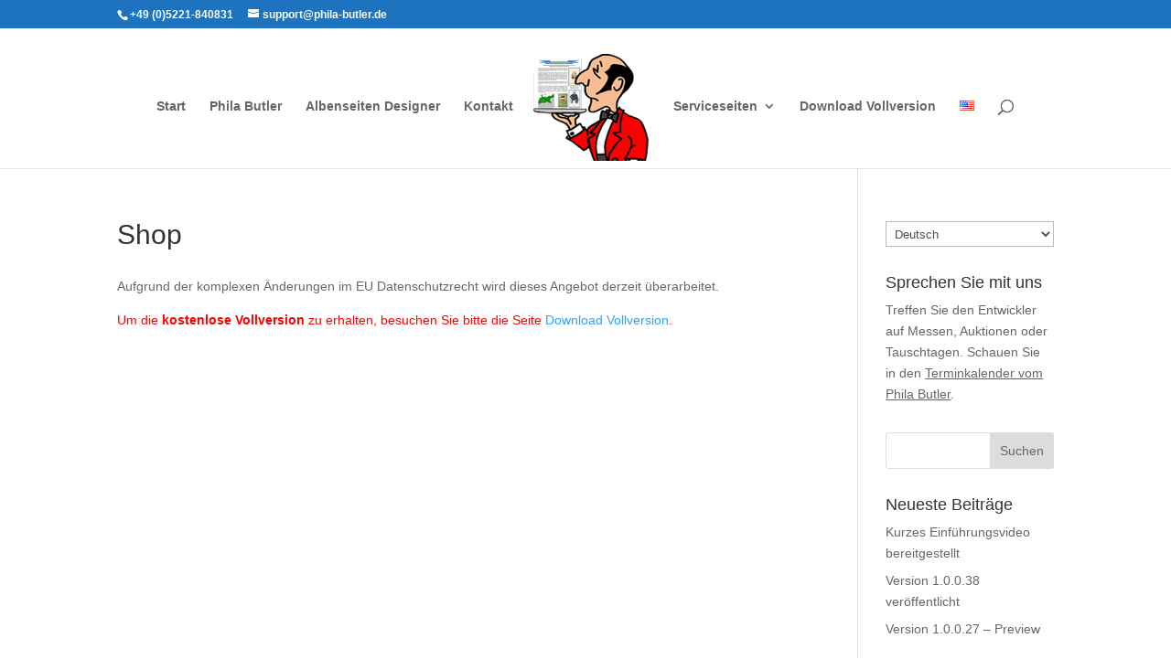

--- FILE ---
content_type: application/javascript
request_url: https://www.phila-butler.de/wp-content/plugins/divi-areas-pro/js/front.js?ver=1.4.6
body_size: 14568
content:
!function(e){var i={};function t(a){if(i[a])return i[a].exports;var r=i[a]={i:a,l:!1,exports:{}};return e[a].call(r.exports,r,r.exports,t),r.l=!0,r.exports}t.m=e,t.c=i,t.d=function(e,i,a){t.o(e,i)||Object.defineProperty(e,i,{enumerable:!0,get:a})},t.r=function(e){"undefined"!=typeof Symbol&&Symbol.toStringTag&&Object.defineProperty(e,Symbol.toStringTag,{value:"Module"}),Object.defineProperty(e,"__esModule",{value:!0})},t.t=function(e,i){if(1&i&&(e=t(e)),8&i)return e;if(4&i&&"object"==typeof e&&e&&e.__esModule)return e;var a=Object.create(null);if(t.r(a),Object.defineProperty(a,"default",{enumerable:!0,value:e}),2&i&&"string"!=typeof e)for(var r in e)t.d(a,r,function(i){return e[i]}.bind(null,r));return a},t.n=function(e){var i=e&&e.__esModule?function(){return e.default}:function(){return e};return t.d(i,"a",i),i},t.o=function(e,i){return Object.prototype.hasOwnProperty.call(e,i)},t.p="",t(t.s=6)}([function(e,i,t){"use strict";var a="function"==typeof Symbol&&"symbol"==typeof Symbol.iterator?function(e){return typeof e}:function(e){return e&&"function"==typeof Symbol&&e.constructor===Symbol&&e!==Symbol.prototype?"symbol":typeof e};!function(e){DiviArea.Utils=DiviArea.Utils||{};var i=!1;function t(i,t,a){var r,o;for(Array.isArray(i)&&(i=e(i).map(e.fn.toArray)),i=e(i),t=t.split(/\s+/),r=0;r<i.length;r++)for(o=0;o<t.length;o++)a(i[r],t[o])}DiviArea.Utils.getOption=function(e){var i=DiviAreaConfig[e],t=DiviArea.Utils.sanitizeHookName(e);return DiviArea.Hooks.silent().applyFilters("get_option_"+t,i)},DiviArea.Utils.toBool=function(e,i){return void 0===i&&(i=!0),void 0===e||null===e?!!i:!0===e||!1===e?e:("string"==typeof e&&(e=e.toLowerCase()),0!==e&&"0"!==e&&"n"!==e[0]&&"f"!==e[0]&&"off"!==e&&(1===e||"1"===e||"y"===e[0]||"t"===e[0]||"on"===e||!!i))},DiviArea.Utils.toMilliseconds=function(e){var i,t=parseFloat(e,10),a=e.match(/m?s/);switch(a&&(a=a[0]),a){case"s":i=1e3*t;break;case"ms":i=t;break;default:i=0}return i},DiviArea.Utils.sanitizeHookName=function(e){return e.toLowerCase().replace(/-/g,"_").replace(/[^a-z0-9_]+/,"")},DiviArea.Utils.showOnViewport=function(i){var t=e(window).innerWidth();return t<768?i.getData("onmobile"):t<981?i.getData("ontablet"):i.getData("ondesktop")},DiviArea.Utils.isPosition=function(e,i){var t=e.offsetParent();return"HTML"!==t.prop("tagName")&&(i===t.css("position")||DiviArea.Utils.isPosition(t,i))},DiviArea.Utils.setLocalData=function(e,i,t){(!t||isNaN(t)||t<1)&&(t=525600);var a=DiviArea.Utils.sanitizeHookName(e);if(i=DiviArea.applyFilters("set_data",i,e),i=DiviArea.applyFilters("set_data_"+a,i,e),t=DiviArea.applyFilters("set_data_expire",t,e,i),t=DiviArea.applyFilters("set_data_expire_"+a,t,e,i),!(!1===i||t<=0))if(window.localStorage){var r=new Date;r=r.setMinutes(r.getMinutes()+t),localStorage.setItem("_da_"+e,r+":"+i)}else DiviArea.Utils.setCookie("_da_"+e,i,t)},DiviArea.Utils.getLocalData=function(e){var i=!1;if(window.localStorage){var t=localStorage.getItem("_da_"+e);if(t){var a=t.split(":"),r=parseInt(a.shift()),o=a.join(":");r>new Date?i=o:localStorage.removeItem("_da_"+e)}}else i=DiviArea.Utils.getCookie("_da_"+e);var n=DiviArea.Utils.sanitizeHookName(e);return i=DiviArea.applyFilters("get_data",i,e),i=DiviArea.applyFilters("get_data_"+n,i,e)},DiviArea.Utils.setCookie=function(e,i,t){var a=escape(i);if(t){var r=new Date;r.setMinutes(r.getMinutes()+t),a+="; expires="+r.toUTCString()}document.cookie=e+"="+a+"; path=/"},DiviArea.Utils.getCookie=function(e){var i,t,a,r=document.cookie.split(";");for(i=0;i<r.length;i++)if(t=r[i].substr(0,r[i].indexOf("=")),a=r[i].substr(r[i].indexOf("=")+1),(t=t.replace(/^\s+|\s+$/g,""))===e)return unescape(a);return!1},DiviArea.Utils.getWindow=function(i){return e.isWindow(i)?i:9===i.nodeType&&(i.defaultView||i.parentWindow)},DiviArea.Utils.getClientRect=function(i){var t={top:0,left:0,width:0,height:0,bottom:0,right:0};if(0===i.length)return t;var a,r=(i=i[0]).ownerDocument,o=r.documentElement;if(!e.contains(o,i))return t;if(e.support.getBoundingClientRect){try{a=i.getBoundingClientRect()}catch(e){}if(!a)return t;if(a.right===a.left&&a.top===a.bottom)return t;var n=DiviArea.Utils.getWindow(r);t.top=a.top+(n.pageYOffset||o.scrollTop)-(o.clientTop||0),t.left=a.left+(n.pageXOffset||o.scrollLeft)-(o.clientLeft||0),t.width=a.right-a.left,t.height=a.bottom-a.top}else{if("none"===i.css("display"))return t;(t=i.offset()).width=i.outerWidth(),t.height=i.outerHeight()}return t.bottom=t.top+t.height,t.right=t.left+t.width,t},DiviArea.Utils.bindPassiveEvent=function(e,a,r){var o;o=!!i&&{passive:!1,capture:!1},t(e,a,function(e,i){e.addEventListener(i,r,o)})},DiviArea.Utils.unbindPassiveEvent=function(e,a,r){var o;o=!!i&&{passive:!1,capture:!1},t(e,a,function(e,i){e.removeEventListener(i,r,o)})},DiviArea.Utils.init=function(){var t={popupSelector:".et_pb_section.popup",fullWidthClass:"full-width",fullHeightClass:"full-height",openPopupClass:"da-overlay-visible",overlayClass:"da-overlay",modalIndicatorClass:"is-modal",exitIndicatorClass:"on-exit",hoverTriggerClass:"on-hover",clickTriggerClass:"on-click",activePopupClass:"is-open",noCloseClass:"no-close",altCloseClass:"close-alt",notMobileClass:"not-mobile",notTabletClass:"not-tablet",notDesktopClass:"not-desktop",withCloseClass:"with-close",withLoaderClass:"with-loader",singletonClass:"single",darkModeClass:"dark",noShadowClass:"with-shadow",closeButtonClass:"da-close",popupWrapperClass:"area-outer-wrap",defaultShowCloseButton:!0,idAttrib:"data-popup",triggerClassPrefix:"show-popup-",baseContext:"body",triggerCloseClass:"close",zIndex:1e6,onExitDelay:2e3,animateSpeed:300,debug:!1,debugVerbose:!1,initializeOnEvent:"et_pb_after_init_modules"},a="";if(function(){try{var e={get passive(){return i=!0,!1}};window.addEventListener("test",null,e),window.removeEventListener("test",null,e)}catch(e){i=!1}}(),e.support.getBoundingClientRect="getBoundingClientRect"in document.documentElement,window.DiviAreaConfig||(window.DiviAreaConfig=t),window.DiviPopupData)for(a in DiviPopupData)DiviPopupData.hasOwnProperty(a)&&(DiviAreaConfig[a]=DiviPopupData[a]);for(a in t)void 0===DiviAreaConfig[a]&&(DiviAreaConfig[a]=t[a]);for(a in DiviAreaConfig)DiviAreaConfig[a].replace&&(DiviAreaConfig[a]=DiviAreaConfig[a].replace(/^[\s\xA0]+|[\s\xA0]+$/g,""));DiviAreaConfig.zIndex=parseInt(DiviAreaConfig.zIndex),DiviAreaConfig.onExitDelay=parseInt(DiviAreaConfig.onExitDelay),DiviAreaConfig.animateSpeed=parseInt(DiviAreaConfig.animateSpeed),DiviAreaConfig.debug=!!DiviAreaConfig.debug,DiviAreaConfig.defaultShowCloseButton=!!DiviAreaConfig.defaultShowCloseButton,(!DiviAreaConfig.triggerClassPrefix||DiviAreaConfig.triggerClassPrefix.length<3)&&(DiviAreaConfig.triggerClassPrefix=!1),"body"===DiviAreaConfig.baseContext&&(1===e("#et_builder_outer_content").length?(DiviAreaConfig.baseContext="#et_builder_outer_content",DiviArea.Debug.info("🎚 Divi plugin detected.","Inject Areas into #et_builder_outer_content")):1===e(".et-db #et-boc").length?(DiviAreaConfig.baseContext=".et-db #et-boc",DiviArea.Debug.info("🎚 Divi theme detected.","Inject Areas into #et-boc")):1===e("body.et_divi_theme #page-container").length&&(DiviAreaConfig.baseContext="#page-container",DiviArea.Debug.info("🎚 Divi theme detected.","Inject Areas into #page-container"))),"body"===DiviAreaConfig.baseContext||e(DiviAreaConfig.baseContext).length||(DiviAreaConfig.baseContext="body",DiviArea.Debug.info("🎚 Invalid baseContext given.","Inject Areas into body instead.")),window.DiviPopupData=window.DiviAreaConfig,window.DiviAreaConfig=DiviArea.applyFilters("init_options",DiviAreaConfig)},DiviArea.Utils.initErrorLogging=function(e){var i=function(e,i,t){if(!e[i]||!e[i].__dm_orig__){var a=e[i],r=void 0;for(var o in e[i]=function(){var e=!1;try{e=t.apply(this,arguments)}finally{!e&&a&&(r=a.apply(this,arguments))}return r},a)a.hasOwnProperty(o)&&(e[i][o]=a[o]);e[i].__dm_orig__=a}},t=function(){var e=!1;if(arguments[0]&&"[DiviAreas]"===arguments[0])return!1;for(var i=0;i<arguments.length;i++)if("object"===a(arguments[i])&&arguments[i]&&arguments[i].message&&arguments[i].stack){e=arguments[i];break}if(e){var t=[],r=e.stack.toString().split("\n");if(t.push("divimode.com Anonymized Error Report"),t.push("-".repeat(30)),t.push(e.name),e.message?t.push(e.message):t.push("-"),t.push(""),r&&r.length>1)for(var o=0;o<r.length;o++){var n=r[o];if(n.match(/(\/wp-includes\/|\/jquery\.js)/))break;n.match(/\.js/)&&(n=(n=(n=n.replace(/^\s+|\s+$/g,"")).replace(/https?:.*?\/wp-content/g,"")).replace(/\.js\?[\w=&_\-\.]*/g,".js"),t.push(n))}if(DiviArea.info&&(t.push(""),t.push("js api:"+DiviArea.info)),window.DiviAreaConfig&&DiviAreaConfig.sys&&DiviAreaConfig.sys.plugin)for(var s in t.push(""),DiviAreaConfig.sys)try{t.push(s+": "+DiviAreaConfig.sys[s])}catch(e){}t.push("-".repeat(30));var l=console.error.__dm_orig__||console.error;return console.log(""),l("✋ "+t.join("\n| ")),console.log(""),!0}return!1};i(e,"onerror",t),i(e.console,"error",t)}}(window.jQuery)},function(e,i,t){"use strict";!function(){DiviArea.Debug=DiviArea.Debug||{};var e=!1,i=window.DiviAreaConfig;DiviArea.Debug.group=function(t){if(i.debug&&console.group){var a=!e||t&&t!==e;if(e&&(console.groupEnd(),e=!1),t&&a){var r=Array.prototype.slice.call(arguments);r.unshift("[DiviAreas]"),console.group.apply(this,r),e=t}}},DiviArea.Debug.table=function(){if(i.debug){var e=Array.prototype.slice.call(arguments);Array.isArray(e[0])||(e=[e]),console.table?console.table.apply(this,e):console.log.apply(this,e)}},DiviArea.Debug.verbose=function(){if(i.debug&&i.debugVerbose){var e=Array.prototype.slice.call(arguments);e.unshift("color:#cfd8dc;font-style:italic"),e.unshift("[DiviAreas]    %c%s"),console.debug.apply(this,e)}},DiviArea.Debug.debug=function(){if(i.debug){var e=Array.prototype.slice.call(arguments);e.unshift("color:#90a4ae"),e.unshift("[DiviAreas]    %c%s"),console.debug.apply(this,e)}},DiviArea.Debug.info=function(){if(i.debug){var e=Array.prototype.slice.call(arguments);e.unshift("color:#0288d1;background:#fafcfe"),e.unshift("[DiviAreas] %c%s"),console.log.apply(this,e)}},DiviArea.Debug.error=function(){var e=Array.prototype.slice.call(arguments);e.unshift("[DiviAreas]"),console.error.apply(this,e)},DiviArea.Debug.sysInfo=function(){var e=["\n----------"];if(e.push("Please copy-paste this information into your support ticket:"),e.push("----------\n"),DiviArea.lib&&DiviArea.version&&e.push(" • js_api:      "+DiviArea.lib+" "+DiviArea.version),window.DiviAreaConfig&&DiviAreaConfig.sys&&DiviAreaConfig.sys.plugin)for(var i in DiviAreaConfig.sys)try{e.push(" • "+i+": "+" ".repeat(Math.max(0,11-i.length))+DiviAreaConfig.sys[i])}catch(e){}return e.push(" • browser:     "+navigator.userAgent),e.push("\n----------\n"),e.join("\n")}}(),function(){var e=!0,i={};i.silent=DiviArea.Hooks.silent,i.removeFilter=DiviArea.Hooks.removeFilter,i.removeAction=DiviArea.Hooks.removeAction,i.applyFilters=DiviArea.Hooks.applyFilters,i.doAction=DiviArea.Hooks.doAction,i.addFilter=DiviArea.Hooks.addFilter,i.addAction=DiviArea.Hooks.addAction,i.addActionOnce=DiviArea.Hooks.addActionOnce,DiviArea.Hooks.silent=function(){return e=!1,i.silent.apply(this,arguments)},DiviArea.removeFilter=DiviArea.Hooks.removeFilter=function(t){return e&&DiviArea.Debug.debug("Remove Filter:",t),e=!0,i.removeFilter.apply(this,arguments)},DiviArea.removeAction=DiviArea.Hooks.removeAction=function(t){return e&&DiviArea.Debug.debug("Remove Action:",t),e=!0,i.removeAction.apply(this,arguments)},DiviArea.applyFilters=DiviArea.Hooks.applyFilters=function(t){if(e){Array.isArray(t)||(t=[t]),DiviArea.Debug.info("📢️ Apply Filters:",t.join("  →  "));for(var a=0;a<t.length;a++)DiviArea.Debug.debug(' ⚙  DiviArea.addFilter("'+t[a]+'", callback)')}return e=!0,i.applyFilters.apply(this,arguments)},DiviArea.doAction=DiviArea.Hooks.doAction=function(t){if(e){Array.isArray(t)||(t=[t]),DiviArea.Debug.info("📢️ Do Action:",t.join("  →  "));for(var a=0;a<t.length;a++)DiviArea.Debug.debug(' ⚙  DiviArea.addAction("'+t[a]+'", callback)')}return e=!0,i.doAction.apply(this,arguments)},DiviArea.addFilter=DiviArea.Hooks.addFilter=function(t){return e&&DiviArea.Debug.debug("Add Filter:",t),e=!0,i.addFilter.apply(this,arguments)},DiviArea.addAction=DiviArea.Hooks.addAction=function(t){return e&&DiviArea.Debug.debug("Add Action:",t),e=!0,i.addAction.apply(this,arguments)},DiviArea.addActionOnce=DiviArea.Hooks.addActionOnce=function(t){return e&&DiviArea.Debug.debug("Add Action Once:",t),e=!0,i.addActionOnce.apply(this,arguments)}}()},,,,,function(e,i,t){t(7),e.exports=t(15)},function(e,i,t){"use strict";t(0),t(8),t(9),t(10),t(11),t(12),t(13),t(1),t(14),DiviArea.init(!0)},function(e,i,t){"use strict";var a="function"==typeof Symbol&&"symbol"==typeof Symbol.iterator?function(e){return typeof e}:function(e){return e&&"function"==typeof Symbol&&e.constructor===Symbol&&e!==Symbol.prototype?"symbol":typeof e};function r(e){if(Array.isArray(e)){for(var i=0,t=Array(e.length);i<e.length;i++)t[i]=e[i];return t}return Array.from(e)}window.DiviAreaItem=function(e,i){var t=jQuery,o=window.ResizeObserver||window.WebKitResizeObserver,n=t(e),s={},l={hideclose:!1,showclose:!0,notmobile:!1,onmobile:!0,nottablet:!1,ontablet:!0,notdesktop:!1,ondesktop:!0,closealt:!1,notmodal:!0,ismodal:!1,triggerexit:!1,shadow:!0,noshadow:!1,darkmode:!1,singleton:!1,static:!1},d={hideclose:"showclose",notdesktop:"ondesktop",notmobile:"onmobile",notmodal:"ismodal",nottablet:"ontablet",shadow:"noshadow",dynamic:"static"},c=null,u=null,v=0,p=null,f=null;function D(){for(var e in s._id=n.attr("id"),s._key=DiviArea.Utils.sanitizeHookName(s._id),s._type=w(i),s._inDom=n.closest(document.documentElement).length,s._isVisible=s._inDom&&n[0].getClientRects().length,DiviArea.Debug.debug("Area Type",this.theType()),DiviArea.Debug.debug("Area ID",this.theId()),DiviArea.Debug.debug("Area Hook",this.theKey()),x(n),this.setData("zindex",0),this.setData("container",t("body")),this.setData("hasShowAnim",!0),this.setData("position","center-center"),this.setData("positionv","center"),this.setData("positionh","center"),l)void 0!==n.data("da-"+e)?(this.setData(DiviArea.Utils.toBool(n.data("da-"+e))),n.removeAttr("data-da-"+e)):void 0!==n.data(e)?(this.setData(DiviArea.Utils.toBool(n.data(e))),n.removeAttr("data-"+e)):this.setData(e,l[e]);var a={};for(var r in a[DiviArea.Utils.getOption("notMobileClass")]=["onmobile",!1],a[DiviArea.Utils.getOption("notTabletClass")]=["ontablet",!1],a[DiviArea.Utils.getOption("notDesktopClass")]=["ondesktop",!1],a[DiviArea.Utils.getOption("noCloseClass")]=["showclose",!1],a[DiviArea.Utils.getOption("withCloseClass")]=["showclose",!0],a[DiviArea.Utils.getOption("altCloseClass")]=["closealt",!0],a[DiviArea.Utils.getOption("modalIndicatorClass")]=["ismodal",!0],a[DiviArea.Utils.getOption("exitIndicatorClass")]=["triggerexit",!0],a[DiviArea.Utils.getOption("noShadowClass")]=["noshadow",!0],a[DiviArea.Utils.getOption("darkModeClass")]=["darkmode",!0],a[DiviArea.Utils.getOption("singletonClass")]=["singleton",!0],a[DiviArea.Utils.getOption("withLoaderClass")]=["withloader",!0],a)if(n.hasClass(r)){var d=a[r];this.setData(d[0],d[1]),n.removeClass(r)}DiviArea.UI.initializeAreaAnimation(n),y(),b(),o&&(p=new o(function(e){var i=n[0].scrollHeight-n[0].clientHeight;i>0&&i-n[0].scrollTop<1&&(n[0].scrollTop-=1),k()},{box:"border-box"}))}function g(){var e={},i={};n.attr("data-da-area",this.theId()),c.attr("data-da-registered",1),c.attr("data-da-type",this.theType()),c.attr("data-da-close-btn",this.getData("showclose")?"yes":"no"),c.attr("data-da-close-bg",this.getData("closeAlt")?"none":"solid"),c.attr("data-da-loader",this.getData("withLoader")?"yes":"no"),c.attr("data-da-shadow",this.getData("shadow")?"yes":"no"),c.attr("data-da-color",this.getData("darkMode")?"dark":"light");var t=this.getData("wrapClasses");t&&c.addClass(t),this.isType("inline")||this.isType("hover")?(c.removeAttr("data-da-position"),c.removeAttr("data-da-positionh"),c.removeAttr("data-da-positionv")):(c.attr("data-da-position",this.getData("position")),c.attr("data-da-positionh",this.getData("positionh")),c.attr("data-da-positionv",this.getData("positionv"))),this.getData("maxheight")&&(e.overflow="auto",e.maxHeight=this.getData("maxheight")),this.getData("maxwidth")&&(e.maxWidth=this.getData("maxwidth")),this.inDom()&&(i.zIndex=this.getData("zindex")),n.css(e),c.css(i),this.doAction("refresh_area")}function A(){var e=this;if(this.isVisible()){n.find("."+DiviArea.Utils.getOption("closeButtonClass")).off(".da");var i=function(i,t){return DiviArea.Debug.debug("Click on",t,"close-button"),e.doAction("close_area",e,t),i.preventDefault(),!1};c.find("div ."+DiviArea.Utils.getOption("triggerCloseClass")).off(".da").on("click.da",function(e){return i(e,"custom")}),u.find("a").off(".da").on("click.da",function(e){return i(e,"default")}),t(window).on("resize",k),this.addAction("close_area",C)}else c.find("div ."+DiviArea.Utils.getOption("triggerCloseClass")).off(".da"),u.find("a").off(".da"),t(window).off("resize",k),this.removeAction("close_area")}function h(e){var i=this;if(this.isVisible()){if(this.getData("hasShowAnim")){DiviArea.Debug.info("✨ Animate the area (show)",this.theId()),DiviArea.UI.animateArea(this,"show",function(){i.getData("showclose")&&u.show(),e()})}}else this.getData("hasShowAnim")&&(u.hide(),DiviArea.Debug.info("✨ Animate the area (hide)",this.theId()),DiviArea.UI.animateArea(this,"hide",e))}function b(){if(!u){var e=DiviArea.Utils.getOption("closeButtonClass"),i=e+"-wrap";u=t("<span>").addClass(i).appendTo(c),t("<a>").attr("href","#close").addClass(e).html("&times;").appendTo(u),u.hide(),this.doAction("area_close_button",u,this)}}function y(){if(!c){var e=DiviArea.Utils.getOption("popupWrapperClass");(c=n.parent()).hasClass(e)||(n.wrap("<div>"),(c=n.parent()).addClass(e)),x(c),this.doAction("area_wrap",c,this)}}function m(){v&&clearTimeout(v),v=setTimeout(function(){g(),v=0},20)}function w(e){return e.toLowerCase().trim().replace(/-/,"")}function C(e,i){var t=!1;if(t=this.applyFilters("ignore_close_area",t,this,i))return DiviArea.Debug.debug("Ignored, manually cancelled in filter"),!0;DiviArea.hide(this)}function _(e){var i=this,t=n.attr("style"),a=function(){n.attr("style",t).hide(),window.setTimeout(e,1)};this.isType("inline")||this.getData("maxwidth")?a():(n.attr("style","opacity:0!important;transition:none!important;display:block!important"),window.setTimeout(function(){var e=!1,t=!1;(e=n.hasClass("et_pb_section")?n:n.find(".et_pb_section").length?n.find(".et_pb_section"):n.children())&&e.length&&(t=e.first().outerWidth()),t&&!isNaN(t)?(i.setData("maxwidth",t.toString()+"px"),DiviArea.Debug.debug("Auto max-width calculated:",i.getData("maxwidth"),i.theId())):(i.setData("maxwidth","1080px"),DiviArea.Debug.debug("Could not calculate max-width for",i.theId())),a()},40))}function k(){if(this.isVisible()){var e=this.getSize();u.css({width:e.width,height:e.height});var i,a,r=parseInt(t("html").css("marginTop")),o=window.innerWidth,n=window.innerHeight;i=o-e.contentWidth,a=this.isType("popup")?n-e.contentHeight:n-r-e.contentHeight,i<=20?c.attr("data-da-size-full-width")||(c.attr("data-da-size-full-width",1),c.addClass(DiviArea.Utils.getOption("fullWidthClass"))):c.attr("data-da-size-full-width")&&(c.removeAttr("data-da-size-full-width"),c.removeClass(DiviArea.Utils.getOption("fullWidthClass"))),a<=20?c.attr("data-da-size-full-height")||(c.attr("data-da-size-full-height",1),c.addClass(DiviArea.Utils.getOption("fullHeightClass"))):c.attr("data-da-size-full-height")&&(c.removeAttr("data-da-size-full-height"),c.removeClass(DiviArea.Utils.getOption("fullHeightClass")))}}function x(e){var i=this;e.data("is-area",!0),e.data("area",this),e.data("area-config",s),e.getArea=function(){return i}}function O(){}this.theId=function(){return"#"+s._id},this.theKey=function(){return s._key},this.theType=function(){return s._type},this.isType=function(e){if(!e)return!0;if("string"!=typeof e)throw new Error("DiviAreaItem.isType() expects a string parameter. Given value is a "+(void 0===e?"undefined":a(e)));if((e=w(e))===s._type)return!0;if("any"===e||"all"===e)return!0;for(var i=0===e.indexOf("not:"),t=e.replace(/^not:\s*/,"").split(/\s*,\s*/),r=0;r<t.length;r++)if(t[r]===s._type)return!i;return i},this.get=function(e){return e?t(e,n):n},this.getWrap=function(){return c},this.attach=function(){var e=this;if(!this.inDom()){s._inDom=!0;var i=this.findHook();if(n.hide(),i){var t=i.data("area-place"),a=i;"after"===t?a=i.next():"replace"===t&&(f=i.next().detach()),a.after(c.detach())}else c.detach().appendTo(this.getData("container"));c.closest("#et-boc").length||c.wrap('<div id="et-boc">'),_(function(){e.setVisible(!0,function(){if(p){var e=DiviArea.Utils.getOption("closeButtonClass")+"-wrap";n.children().each(function(i,t){-1===t.className.indexOf(e)&&p.observe(t)}),p.observe(n[0])}})})}},this.detach=function(){if(this.inDom()){s._inDom=!1;var e=this.findHook();p&&p.disconnect(),this.setVisible(!1,function(){var i=c.parent();n.hide(),c.detach(),"et-boc"!==i.attr("id")||i.children().length||i.remove(),f&&(e.after(f),f=null)})}},this.findHook=function(){var e='[data-area-hook="'+this.getData("postId")+'"]',i=t(e);return!!i.length&&i},this.setVisible=function(e,i){e=!!e,s._isVisible!==e&&("function"!=typeof i&&(i=O),s._isVisible=e,A(),h(i),this.isVisible()?this.doAction("show_area"):this.doAction("hide_area"))},this.setTriggerEvent=function(e){var i=!1;e&&(e.delegateTarget?i=e.delegateTarget:e.target&&(i=e.target)),this.setData("attachto",i),DiviArea.Debug.debug("Attached to element:",i||"(none)")},this.isVisible=function(){return s._isVisible},this.inDom=function(){return s._inDom},this.getSize=function(){var e={width:0,height:0,contentWidth:0,contentHeight:0};return this.isVisible()&&(e.width=n[0].clientWidth,e.height=n[0].clientHeight,e.contentWidth=n[0].scrollWidth||e.width,e.contentHeight=n[0].scrollHeight||e.height),e},this.getData=function(e){var i;return e=e.toLowerCase().replace(/[^a-z0-9]/,""),d.hasOwnProperty(e)?(e=d[e],i=!s[e]):i=s[e],i},this.setData=function(e,i){if(void 0!==i){if(e=e.toLowerCase().replace(/[^a-z0-9]/,""),l.hasOwnProperty(e))i=DiviArea.Utils.toBool(i,l[e]),d.hasOwnProperty(e)&&(e=d[e],i=!i);else switch(e){case"zindex":i=parseInt(i);break;case"closedelay":i=parseFloat(i);break;case"position":-1!==i.indexOf("top")?s.positionv="top":-1!==i.indexOf("bottom")?s.positionv="bottom":s.positionv="center",-1!==i.indexOf("left")?s.positionh="left":-1!==i.indexOf("right")?s.positionh="right":s.positionh="center",i=s.positionv+"-"+s.positionh;break;case"positionh":if("left"!==i&&"right"!==i&&"center"!==i)return;break;case"positionv":if("top"!==i&&"bottom"!==i&&"center"!==i)return;break;case"container":(i=t(i).first()).length||(i=t("body"));break;case"attachto":i=t(i).first()}switch(s[e]=i,e){case"positionh":case"positionv":s.position=s.positionv+"-"+s.positionh}m()}},this.doAction=function(e){for(var i,t=arguments.length,a=Array(t>1?t-1:0),o=1;o<t;o++)a[o-1]=arguments[o];a.length||(a=[this]),(i=DiviArea).doAction.apply(i,[[e,e+"_"+this.theKey()]].concat(r(a)))},this.applyFilters=function(e,i){for(var t=arguments.length,a=Array(t>2?t-2:0),o=2;o<t;o++)a[o-2]=arguments[o];var n;return a.length||(a=[this]),(n=DiviArea).applyFilters.apply(n,[[e,e+"_"+this.theKey()],i].concat(r(a)))},this.addFilter=function(e,i,t,a){DiviArea.addFilter(e+"_"+this.theKey(),i,t,a)},this.addAction=function(e,i,t,a){DiviArea.addAction(e+"_"+this.theKey(),i,t,a)},this.removeFilter=function(e,i){DiviArea.removeFilter(e+"_"+this.theKey(),i)},this.removeAction=function(e,i){DiviArea.removeAction(e+"_"+this.theKey(),i)},this.addActionOnce=function(e,i,t,a){DiviArea.addActionOnce(e+"_"+this.theKey(),i,t,a)},this.hasClass=n.hasClass.bind(n),this.addClass=n.addClass.bind(n),this.removeClass=n.removeClass.bind(n),this.attr=n.attr.bind(n),this.removeAttr=n.removeAttr.bind(n),this.find=n.find.bind(n),D=D.bind(this),g=g.bind(this),A=A.bind(this),h=h.bind(this),m=m.bind(this),y=y.bind(this),b=b.bind(this),C=C.bind(this),_=_.bind(this),k=k.bind(this),x=x.bind(this),D()}},function(e,i,t){"use strict";!function(e){DiviArea.init=function(i){var t=[window.location.protocol,"//",window.location.host,"/wp-admin/edit.php?post_type=divi-area&page=settings#frontend"];this.app=i?"Divi Areas Pro":"Popups for Divi",this.lib=i?"DiviArea":"DiviPopup",this.version="1.2.4",this.info=this.lib+"-"+this.version,this.loaded=!0,DiviArea.Debug.info("🚀 Initialize "+this.app,"- JS API:",this.info),i?DiviArea.Debug.info("ℹ️ You can disable the debug output on the Settings page:",t.join("")):DiviArea.Debug.info("ℹ️ You can disable the debug output by disabling WP_DEBUG"),DiviArea.Debug.debug("Details about the Debug Mode","https://divimode.com/knowledge-base/debug-options/"),DiviArea.Utils.init(),DiviArea.Utils.getOption("initializeOnEvent")?e(window,document).one(DiviArea.Utils.getOption("initializeOnEvent"),function(){window.setTimeout(DiviArea.Core.init,1)}):window.setTimeout(DiviArea.Core.init,1)},DiviArea.markClosed=function(e,i){if(DiviArea.Utils.getOption("debug")){var t=DiviArea.Data.sanitizeId(e);DiviArea.Debug.info("📌 Mark Area as closed for "+i+" minutes:",t)}DiviArea.Utils.setLocalData(e,"1",i)},DiviArea.isClosed=function(e){e=e.toLowerCase().replace(/^#/,"");var i=DiviArea.Utils.getLocalData(e);if(DiviArea.Utils.getOption("debug")){var t=DiviArea.Data.sanitizeId(e);"1"===i?DiviArea.Debug.info("📌 Area is still closed:",t):DiviArea.Debug.info("📌 Area is not closed:",t)}return"1"===i},DiviArea.register=function(i){var t=arguments.length>1&&void 0!==arguments[1]?arguments[1]:{},a=arguments.length>2&&void 0!==arguments[2]&&arguments[2];if(!(i=DiviArea.Data.sanitizeId(i)))return!1;var r=DiviArea.getArea(i);if(r)return r;var o=e(i);if(o.length&&t.selector&&(o=o.filter(t.selector),delete t.selector),1!==o.length)return!1;if(!a){if(o.data("da-type"))a=o.data("da-type"),o.removeAttr("data-da-type");else if(o.data("type"))a=o.data("type"),o.removeAttr("data-type");else for(var n=o[0].className.split(/\s+/),s=0;s<n.length;s++)if(0===n[s].indexOf("divi-area-type-")){a=n[s].replace("divi-area-type-",""),o.removeClass(n[s]);break}if(!a)return!1}DiviArea.Debug.group("Register Area | "+a+" | "+i);var l=DiviArea.Data.createArea(o,a,i);return t.alternateid?DiviArea.Data.addAltId(l.theId(),t.alternateid):t.alternateId?DiviArea.Data.addAltId(l.theId(),t.alternateId):t.ids&&DiviArea.Data.addAltId(l.theId(),t.ids),delete t.alternateid,delete t.alternateId,delete t.ids,Object.keys(t).forEach(function(e){l.setData(e,t[e])}),l.setData("wrap-classes","et-l entry-content"),l.isType("inline")&&l.getData("static")?(DiviArea.Core.initContainer(l),DiviArea.show(i)):(l.detach(),l.setData("container",DiviArea.Core.getContext())),DiviArea.Debug.info("➕ Registered new area:",i,"("+a+")"),DiviArea.Debug.group(),l.doAction("init_area"),l},DiviArea.show=function(e,i){var t=DiviArea.getArea(e);return t?DiviArea.Utils.showOnViewport(t)?(DiviArea.Debug.group("Show area",t.theId()),t.setData("hasShowAnim",!t.isVisible()),DiviArea.Core.attachArea(t),t.isType("hover")&&(t.setTriggerEvent(i),DiviArea.Core.setupHoverArea(t)),DiviArea.Core.reOrderAreas(),DiviArea.Debug.group(),!0):(DiviArea.Debug.debug("Do not trigger area on this device:",t.theId()),!1):(DiviArea.Debug.error("Could not find an area with the ID:",e),!1)},DiviArea.hide=function(e){var i=DiviArea.Data.getVisibleArea(e);i&&(i.setData("hasShowAnim",!0),DiviArea.Debug.debug("Close area and unlink event handlers:",i.theId()),DiviArea.Core.detachArea(i)),DiviArea.Core.reOrderAreas()}}(jQuery)},function(e,i,t){"use strict";!function(e){DiviArea.Core=DiviArea.Core||{};var i=window.ResizeObserver||window.WebKitResizeObserver,t=null,a=null,r=!1,o=!1;function n(e,i){DiviArea.Core.isArea(e)||(e=DiviArea.Data.getVisibleArea())&&(DiviArea.Debug.debug("Close the top-most area"),e.doAction("close_area",e,"default"))}function s(e){if(27===e.keyCode)return function(){DiviArea.Debug.info("⚡️ ESC-key pressed");var e=!1;return DiviArea.Data.countVisibleAreas("popup")?(e=DiviArea.applyFilters("ignore_esc_key",e))?(DiviArea.Debug.debug("Ignored, manually cancelled in filter"),!0):(DiviArea.Debug.debug("Close top-most popup"),DiviArea.doAction("close_area",null,"esc"),!1):(DiviArea.Debug.debug("Ignored, no popup is visible"),!0)}()}function l(){var e=["popup","flyin"],i=!1;function t(e,t){i||e.getData("triggerexit")&&(DiviArea.isClosed(t)?e.setData("triggerexit",!1):DiviArea.show(t)&&(e.setData("triggerexit",!1),i=!0))}for(var a in e)i=!1,DiviArea.Data.loopAllAreas(e[a],t)}function d(e,i){var t=[];if(i.isType("popup")&&"show"===e&&i.getData("singleton")&&DiviArea.Data.loopVisibleAreas("popup",function(e){t.push(e.theId())}),"hide"===e?i.doAction("before_hide_area",i,t):i.doAction("before_show_area",i,t),t.length)for(var a in DiviArea.Debug.debug("Hide following areas:",t),t){var r=DiviArea.getArea(t[a]);r&&r.inDom()&&DiviArea.Core.detachArea(r)}}function c(i,t){var a;if(a=DiviArea.Data.sanitizeId(t))if(i.attr("data-area-id"))DiviArea.Debug.debug("Trigger already prepared",i[0]);else if(DiviArea.getArea(a)){var r=DiviArea.Utils.getOption("hoverTriggerClass"),o=DiviArea.Utils.getOption("clickTriggerClass");i.attr("data-area-id",a),i.addClass("popup-trigger"),i.off("click"),i.hasClass(r)&&(i.on("mouseover._da",n),DiviArea.Debug.debug("Prepared Hover trigger to open this area:",a,i[0])),i.hasClass(r)&&!i.hasClass(o)||(i.on("click._da",n),DiviArea.Debug.debug("Prepared Click trigger to open this area:",a,i[0]))}else DiviArea.Debug.debug("Ignore trigger. No area found with this ID:",i[0]);else DiviArea.Debug.debug("Ignore trigger. Invalid target ID:",t,i[0]);function n(i){var t=e(i.target);return!("A"!==t.prop("tagName")||!t.attr("href").length||t.attr("data-area-id"))||(i.preventDefault(),DiviArea.Debug.debug("Trigger area:",a),DiviArea.show(a,i),!1)}}function u(i){var t=e(i.target).closest("[data-da-type][data-da-registered]"),a=DiviArea.Utils.getOption("fullHeightClass");return!(!t.length||!t.hasClass(a))||(i.preventDefault(),i.stopPropagation(),!1)}DiviArea.Core.init=function(){r?DiviArea.Debug.error("Core.init() was already executed. It should not run twice, please review the code!"):(r=!0,DiviArea.Debug.debug("Initialize the app"),DiviArea.doAction("load"),(t=e(DiviArea.Utils.getOption("baseContext")).filter(":visible").first()).length?(t.closest("#et-boc").length||(t.append('<div id="et-boc"></div>'),t=t.find("#et-boc").first()),DiviArea.Debug.debug('Base context "'+DiviArea.Utils.getOption("baseContext")+'" found',t)):DiviArea.Debug.error('Could not find the popup container "'+DiviArea.Utils.getOption("baseContext")+'"'),function(){var i=e(".et_pb_fullscreen_nav_container #mobile_menu_slide");if(!i.length)return;i.parent().css({minHeight:i.outerHeight()})}(),window.setTimeout(function(){e(window).on("mouseleave.da",function(e){var i;"input"!==e.target.tagName.toLowerCase()&&"textarea"!==e.target.tagName.toLowerCase()&&"select"!==e.target.tagName.toLowerCase()&&(i=Math.max(document.documentElement.clientWidth,window.innerWidth||0),e.clientX>=i-50||e.clientY>=50||e.toElement||e.relatedTarget||(DiviArea.Debug.info("⚡️ Exit-intent detected (mouse leave)"),DiviArea.doAction("exit_intent","mouse-leave")))}),DiviArea.addAction("exit_intent",l)},DiviArea.Utils.getOption("onExitDelay")),DiviArea.addAction("ready",function(){DiviArea.addAction("close_area",n),function(e){var i=window.MutationObserver||window.WebKitMutationObserver,t=window.addEventListener,a=DiviArea.Core.getContext(),r=!1;function o(){r||(r=setTimeout(function(){r=!1,DiviArea.Debug.debug("DOM changed"),e()},50))}if(i){var n=new i(function(e,i){if(e[0].addedNodes.length||e[0].removedNodes.length)return o()});n.observe(a[0],{childList:!0,subtree:!0})}else t&&(a.addEventListener("DOMNodeInserted",o,!1),a.addEventListener("DOMNodeRemoved",o,!1))}(DiviArea.Core.activateContainer),e(document).on("keyup",s)},1),DiviArea.addAction("ready",function(){DiviArea.Core.activateContainer()},10),DiviArea.doAction("ready"))},DiviArea.Core.isArea=function(e){return e&&e instanceof DiviAreaItem},DiviArea.Core.getContext=function(){return t},DiviArea.Core.reOrderAreas=function(){if(DiviArea.Data.countVisibleAreas("popup")||DiviArea.hideOverlay(),DiviArea.Data.countVisibleAreas()){var e=DiviArea.Utils.getOption("zIndex"),i=DiviArea.Data.countVisibleAreas("not: inline"),t=DiviArea.Data.countVisibleAreas("popup"),a=[],r=0,o=0,n={};if(DiviArea.Debug.debug("Refresh the z-index of visible areas"),DiviArea.Data.loopVisibleAreas("any",DiviArea.Core.blurArea),DiviArea.Core.focusArea(DiviArea.Data.getVisibleArea()),DiviArea.Data.loopVisibleAreas("not: inline",function(a){var s=0;a.isType("popup")?(s=e+i-t+ ++o,a.hasClass(DiviArea.Utils.getOption("activePopupClass"))&&(n.overlay=s,s+=1)):s=e+ ++r,n[a.theId()]=s}),(n=DiviArea.applyFilters("reorder_areas",n)).overlay&&!isNaN(n.overlay)){var s=DiviArea.showOverlay(n.overlay);a.push({id:"-",type:"overlay","z-index":s})}for(var l in n)d(l);DiviArea.Debug.info("👓 List of visible Areas:"),DiviArea.Debug.table(a)}function d(e){if("overlay"!==e){var i=DiviArea.getArea(e);if(i){var t=n[e];t&&!isNaN(t)&&i.setData("zindex",t),i.isType("popup")&&i.attach(),a.push({id:i.theId(),type:i.theType(),"z-index":i.getData("zindex")||null})}}}},DiviArea.Core.activateContainer=function(i){var t,a=void 0===i,r=void 0;if(void 0===i?i=e("body"):DiviArea.Core.isArea(i)&&(i=i.get()),function(i){i.find(DiviArea.Utils.getOption("popupSelector")).not("[data-da-area]").filter("[id]").each(function(){var i=e(this);DiviArea.Debug.debug("Found an inline Popup Area:",i.attr("id")),DiviArea.register(i,{},"popup")})}(i),(t=function(i,t){var a,r,o,n=[];if(!i.ids||!i.ids.length)return[];function s(i,t){var a;for(a=0;a<t.length;a++){var r=e(t[a]);r.attr("data-area-id")||(r.attr("data-da-area")||r.hasClass("divi-area-wrap")||r.hasClass("et_pb_section")&&r.hasClass("popup")||n.push({id:i,item:r}))}}for(a=0;a<i.ids.length;a++){var l="#"+(o=i.ids[a].replace(/^#/,"")),d=i.linkPrefix?"#"+i.linkPrefix+o:"",c="."+o,u=i.classPrefix?"."+i.classPrefix+o:"",v=i.dataAttrib?i.dataAttrib+'="'+o+'"':"";if(s(o,e('[href="'+l+'"]',t)),d&&s(o,e('[href="'+d+'"]',t)),s(o,e(c,t)),u&&s(o,e(u,t)),v&&s(o,e("["+v+"]",t)),window.et_link_options_data)for(r=et_link_options_data.length-1;r>=0;r--)if(l===et_link_options_data[r].url||d===et_link_options_data[r].url){var p=e("."+et_link_options_data[r].class,t);s(o,p),p.off("click"),et_link_options_data.splice(r,1)}}return n}({ids:DiviArea.listAreas(),linkPrefix:"popup:",dataAttrib:DiviArea.Utils.getOption("idAttrib"),classPrefix:DiviArea.Utils.getOption("triggerClassPrefix")},i)).length){for(a?DiviArea.Debug.group("Activate all triggers in document"):DiviArea.Debug.group("Activate triggers in area",i.attr("id")),r=0;r<t.length;r++){var o=t[r];c(o.item,o.id)}DiviArea.Debug.group()}else a?DiviArea.Debug.debug("No new triggers found in document"):DiviArea.Debug.debug("No new triggers found in area",i.attr("id"));DiviArea.Core.initContainer(i)},DiviArea.Core.initContainer=function(i){var t=!1,a=!1;return DiviArea.Core.isArea(i)?(t=i,i=i.get()):i.data("is-area")&&(t=i.getArea()),t&&(a=t.getData("post_id")),t&&!0===i.data("area-init-done")||(t&&i.data("area-init-done",!0),e("body").trigger("post-load"),void 0!==window.et_fix_pricing_currency_position&&window.et_fix_pricing_currency_position(i.find(".et_pb_pricing_table")),a&&i.find(".et_pb_newsletter_form").length&&i.find(".et_pb_newsletter_form [name=et_pb_signup_post_id]").val(a),function(e){if(!window.grecaptcha)return;if(!e.find('input[name="g-recaptcha-response"]').length)return;if(e.find("[data-sitekey].g-recaptcha").length>0){if(!grecaptcha.render)return;e.find("form").each(function(){var e=jQuery(this),i=e.find("[data-sitekey].g-recaptcha");if(i.length&&!e.find('iframe[src*="/recaptcha/"]').length){var t={sitekey:i.attr("data-sitekey"),type:i.attr("data-type"),size:i.attr("data-size"),theme:i.attr("data-theme"),badge:i.attr("data-badge"),tabindex:i.attr("data-tabindex")},a=i.attr("data-callback"),r=i.attr("data-expired-callback");a&&"function"==typeof window[a]&&(t.callback=window[a]),r&&"function"==typeof window[r]&&(t["expired-callback"]=window[r]);var o=grecaptcha.render(i[0],t);window.recaptchaWidgets&&recaptchaWidgets.push(o)}})}else{if(!grecaptcha.execute)return;var i=jQuery('script[src*="google.com/recaptcha/api.js"]').attr("src"),t=i.replace(/^.*render=(.*)$/,"$1").split("&")[0];grecaptcha.execute(t,{action:"homepage"}).then(function(i){e.find('form [name="g-recaptcha-response]').val(i)})}}(i)),void 0!==window.et_reinit_waypoint_modules&&window.et_reinit_waypoint_modules(),i},DiviArea.Core.deactivateContainer=function(i){DiviArea.Core.isArea(i)&&(DiviArea.Debug.debug("Deactivate all triggers in area",i.theId()),i.find("[data-area-id]").each(function(){!function(e){DiviArea.Debug.debug("Remove trigger:",e[0]),e.removeAttr("data-area-id"),e.removeClass("popup-trigger"),e.off("._da")}(e(this))}))},DiviArea.Core.attachArea=function(e){o||(o=!0,d("show",e),o=!1),DiviArea.Data.addVisibleArea(e),e.attach()},DiviArea.Core.detachArea=function(e){if(o||(o=!0,d("hide",e),o=!1),e.inDom()){if(!DiviArea.Core.isArea(e)||!e.inDom())return;e.removeClass("__is_animating"),DiviArea.Data.removeVisibleArea(e),DiviArea.Core.blurArea(e),e.detach()}},DiviArea.Core.focusArea=function(e){var i=DiviArea.Utils.getOption("activePopupClass");e&&(!function(e){a&&!e.data("observe-resize")&&(a.observe(e[0]),e.data("observe-resize",!0))}(e.get()),DiviArea.Core.activateContainer(e),e.hasClass(i)||(e.addClass(i),e.doAction("focus_area")))},DiviArea.Core.blurArea=function(e){var i=DiviArea.Utils.getOption("activePopupClass");e&&(!function(e){a&&e.data("observe-resize")&&(a.unobserve(e[0]),e.data("observe-resize",!1))}(e.get()),DiviArea.Core.deactivateContainer(e),e.hasClass(i)&&(e.removeClass(i),e.doAction("blur_area")))},DiviArea.Core.setupHoverArea=function(t){var a=t.getData("attachto"),r=t.get(),o=t.getWrap();if(a.length){var n=DiviArea.Utils.isPosition(a,"fixed"),s=t.theId(),l=t.getData("closeTrigger"),d=1e3*t.getData("closedelay"),c=!1,u=!1,v=!1;i&&(v=new i(function(e){var i=!0,t=!1,a=void 0;try{for(var r,o=e[Symbol.iterator]();!(i=(r=o.next()).done);i=!0){var n=r.value.contentRect,s=n.width+"-"+n.height;s!==u&&(u=s,f())}}catch(e){t=!0,a=e}finally{try{!i&&o.return&&o.return()}finally{if(t)throw a}}},{box:"border-box"})),v&&v.observe(a[0]),"click"===l?e(document).on("click."+t.theKey(),function(i){e(i.target).closest(s).length||D()}):"hover"===l&&(r.on("mouseleave._dah",D),a.on("mouseleave._dah",D)),a.on("mouseenter._dah",g),r.on("mouseenter._dah",g),t.addActionOnce("show_area",p),DiviArea.Debug.debug("Prepared positioning of hover area")}else DiviArea.Debug.error("Hover Area without alignment element found");function p(){DiviArea.Debug.info("📐 Position area relative to element:",a),f()}function f(){var e=n?a[0].getBoundingClientRect():DiviArea.Utils.getClientRect(a),i=t.getData("positionv"),r=t.getData("positionh"),s=t.getSize(),l={left:"",top:"",right:"",bottom:"",width:"",height:"",position:n?"fixed":"absolute"};"top"===i||"bottom"===i?(l.top="top"===i?e.top-s.height:e.bottom,l.left=e.left+e.width/2-s.width/2):"left"===r||"right"===r?(l.left="left"===r?e.left-s.width:e.right,l.top=e.top+e.height/2-s.height/2):DiviArea.Debug.error("Invalid position",t.getData("position")),l.top<0&&(l.top=0),l.left<0&&(l.left=0),l.left+s.width>window.innerWidth&&(l.left=window.innerWidth-s.width),DiviArea.Debug.debug("Area position:",l),o.css(l)}function D(){g(),c=window.setTimeout(function(){v&&v.disconnect(),e(document).off("."+t.theKey()),r.off("._dah"),a.off("._dah"),DiviArea.hide(t)},d)}function g(){c&&window.clearTimeout(c),c=!1}},DiviArea.Core.disableBodyScroll=function(){var i=e("body");!0!==i.data("da-disable-scroll")&&(i.data("da-disable-scroll",!0),i.addClass(DiviArea.Utils.getOption("openPopupClass")),DiviArea.Utils.bindPassiveEvent([i,DiviArea.getOverlay()],"mousewheel touchmove",u),DiviArea.doAction("disabled_scrolling"))},DiviArea.Core.enableBodyScroll=function(){var i=e("body");!0===i.data("da-disable-scroll")&&(i.data("da-disable-scroll",!1),i.removeClass(DiviArea.Utils.getOption("openPopupClass")),DiviArea.Utils.unbindPassiveEvent([i,DiviArea.getOverlay()],"mousewheel touchmove",u),DiviArea.doAction("enabled_scrolling"))},DiviArea.Core.closeMainMenu=function(){e(".et_pb_fullscreen_menu_active").length?e(".et_toggle_fullscreen_menu").first().trigger("click"):e(".et_pb_slide_menu_active").length&&e(".et_toggle_slide_menu").first().trigger("click")}}(jQuery)},function(e,i,t){"use strict";!function(e){DiviArea.Data=DiviArea.Data||{};var i={},t=[],a={};DiviArea.Data.sanitizeId=function(e,i){if(!e)return"";if(e instanceof DiviAreaItem)return e.theId();if(e instanceof jQuery)return"#"+e.attr("id");if(e){if(i){var t=new RegExp("^#"+i+":");e=e.replace(t,"#",e)}"#"!==e[0]&&(e="#"+e)}return e.length>1?e:""},DiviArea.Data.getRealId=function(e){var t=DiviArea.Data.sanitizeId(e),r=DiviArea.Data.sanitizeId(a[t]);return t&&void 0!==i[t]?t:r&&void 0!==i[r]?r:""},DiviArea.Data.addAltId=function(e,i){function t(i){i=DiviArea.Data.sanitizeId(i),e!==i&&(null===e?delete a[i]:a[i]=e)}e=DiviArea.Data.sanitizeId(e),Array.isArray(i)?i.forEach(function(e){return t(e)}):t(i)},DiviArea.Data.getArea=function(e){if(e instanceof DiviAreaItem)return e;e instanceof jQuery&&(e=e.attr("id"));var t=DiviArea.Data.getRealId(e);return!!t&&i[t]},DiviArea.Data.createArea=function(e,t,a){return a=DiviArea.Data.sanitizeId(a),i[a]=new DiviAreaItem(e,t),i[a]},DiviArea.Data.getAllIds=function(e){var t=[];if(DiviArea.Core.isArea(e)){var r=e.theId();for(var o in t.push(r),a)r===a[o]&&t.push(o)}else{for(var n in i){i[n].isType(e)&&t.push(n)}for(var s in a){var l=a[s];i[l].isType(e)&&t.push(s)}}return t},DiviArea.Data.loopAllAreas=function(e,t){for(var a in i){var r=i[a];r.isType(e)&&t(r,a)}},DiviArea.Data.countVisibleAreas=function(e){if(!e||"any"===e)return t.length;var i=0;return DiviArea.Data.loopVisibleAreas(e,function(){return i++}),i},DiviArea.Data.addVisibleArea=function(e){if(!(e=DiviArea.getArea(e)))return!1;if(e.isType("popup")||!DiviArea.Data.countVisibleAreas("popup"))t.push(e);else for(var i=0;i<t.length;i++)if(t[i].isType("popup")){t.splice(i,0,e);break}},DiviArea.Data.removeVisibleArea=function(e){if(!(e=DiviArea.getArea(e)))return!1;for(var i=e.theId(),a=t.length-1;a>=0;a--){t[a].theId()===i&&t.splice(a,1)}},DiviArea.Data.getVisibleArea=function(e,i){var a=t.length-1;if(!e&&!i)return t[a];if(e){var r=DiviArea.getArea(e);return!!r&&(!!r.isType(i)&&(!!r.isVisible()&&r))}for(var o=a;o>=0;o--){var n=t[o];if(n.isType(i))return n}return!1},DiviArea.Data.loopVisibleAreas=function(e,i,a){for(var r=t.length,o=a?r-1:0,n=0;n<r;n++){var s=t[o];o+=a?-1:1,s.isType(e)&&i(s,n)}}}(window.jQuery)},function(e,i,t){"use strict";!function(e){var i=null,t=!1;function a(e){DiviArea.Debug.info("⚡️ Click on background overlay"),e.preventDefault(),DiviArea.doAction("click_overlay");var i=DiviArea.Data.getVisibleArea(null,"popup");return i?i.getData("ismodal")?(DiviArea.Debug.debug("Ignore click:",'Top-most popup is marked as "modal"'),!1):DiviArea.applyFilters("ignore_overlay_click",!1)?(DiviArea.Debug.debug("Ignore click:","Manually cancelled via filter"),!1):(DiviArea.doAction("close_area",null,"overlay"),DiviArea.Data.countVisibleAreas("popup")||DiviArea.hideOverlay(),!1):(DiviArea.Debug.debug("Ignore click:","No visible Popups found"),!1)}DiviArea.showOverlay=function(r){return null===i&&((i=e("<div />")).addClass(DiviArea.Utils.getOption("overlayClass")),i.on("click.popup",a),DiviArea.doAction("init_overlay",i)),r&&!isNaN(r)||(r=DiviArea.Utils.getOption("zIndex"),r+=Math.max(0,DiviArea.Data.countVisibleAreas())),i.css({zIndex:r}),t||(t=!0,DiviArea.Debug.info("⤴️ Show background overlay"),i.detach().appendTo(DiviArea.Core.getContext()),i.fadeIn(DiviArea.Utils.getOption("animateSpeed"),function(){t&&DiviArea.Core.disableBodyScroll()}),DiviArea.doAction("show_overlay",i),DiviArea.Core.closeMainMenu()),r},DiviArea.hideOverlay=function(){t&&(t=!1,DiviArea.Debug.info("⤵️ Hide background overlay"),i.hide().detach(),DiviArea.Core.enableBodyScroll(),DiviArea.doAction("hide_overlay",i))},DiviArea.getOverlay=function(){return i}}(jQuery)},function(e,i,t){"use strict";!function(){DiviArea.UI=DiviArea.UI||{};var e={};function i(e,i,t){t=t||e.data("et_waypoint_max_instances")||1;var a=e.data("et_waypoint")||[];if(a.length<t){var r=e.waypoint(i);r&&r.length>0&&(a.push(r[0]),e.data("et_waypoint",a))}else for(var o=0;o<a.length;o++)a[o].context.refresh()}DiviArea.UI.animateArea=function(t,a,r){var o=!1,n=!1;window.TweenLite&&t.isType("flyin")&&(n=!0),"function"!=typeof r&&(r=function(){}),"hide"!==a||t.isType("flyin")?(t.hasClass("et_pb_section")&&jQuery.fn.waypoint&&"yes"!==et_pb_custom.ignore_waypoints&&function(t){var a=t.attr("data-animation"),r=!1;if(!a)return!1;if(!(r=e[a]))return!1;jQuery("body").css("overflow-x","hidden"),jQuery("#page-container").css("overflow-y","hidden"),t.attr({"data-animation-style":r.style,"data-animation-repeat":"once"===r.repeat?"":"infinite","data-animation-duration":r.duration,"data-animation-delay":r.delay,"data-animation-intensity":r.intensity,"data-animation-starting-opacity":r.starting_opacity,"data-animation-speed-curve":r.speed_curve}),i(t,{offset:"100%",handler:function(){!function(e){var i=e.attr("data-animation-style"),t=e.attr("data-animation-repeat"),a=e.attr("data-animation-duration"),r=e.attr("data-animation-delay"),o=e.attr("data-animation-intensity"),n=e.attr("data-animation-starting-opacity"),s=e.attr("data-animation-speed-curve");!function(e){for(var i=[],t=e.get(0).attributes,a=0;a<t.length;a++)"data-animation-"===t[a].name.substring(0,15)&&i.push(t[a].name);jQuery.each(i,function(i,t){e.removeAttr(t)})}(e);var l=isNaN(parseInt(n))?0:.01*parseInt(n);-1===jQuery.inArray(s,["linear","ease","ease-in","ease-out","ease-in-out"])&&(s="ease-in-out"),e.css({"animation-duration":a,"animation-delay":r,opacity:l,"animation-timing-function":s});for(var d={},c=isNaN(parseInt(o))?50:parseInt(o),u=["slide","zoom","flip","fold","roll"],v=!1,p=!1,f=0;f<u.length;f++){var D=u[f];if(i&&i.substr(0,D.length)===D){v=D,""!==(p=i.substr(D.length,i.length))&&(p=p.toLowerCase());break}}!1!==v&&!1!==p&&(d=function(e,i,t){var a={};switch(e){case"slide":switch(i){case"top":a={transform:"translate3d(0, "+(r=-2*t)+"%, 0)"};break;case"right":a={transform:"translate3d("+(r=2*t)+"%, 0, 0)"};break;case"bottom":a={transform:"translate3d(0, "+(r=2*t)+"%, 0)"};break;case"left":var r=-2*t;a={transform:"translate3d("+r+"%, 0, 0)"};break;default:a={transform:"scale3d("+(o=.01*(100-t))+", "+o+", "+o+")"}}break;case"zoom":var o=.01*(100-t);switch(i){case"top":case"right":case"bottom":case"left":default:a={transform:"scale3d("+o+", "+o+", "+o+")"}}break;case"flip":switch(i){case"right":a={transform:"perspective(2000px) rotateY("+(n=Math.ceil(.9*t))+"deg)"};break;case"left":a={transform:"perspective(2000px) rotateY("+(n=-1*Math.ceil(.9*t))+"deg)"};break;case"top":default:a={transform:"perspective(2000px) rotateX("+(n=Math.ceil(.9*t))+"deg)"};break;case"bottom":a={transform:"perspective(2000px) rotateX("+(n=-1*Math.ceil(.9*t))+"deg)"}}break;case"fold":switch(i){case"top":a={transform:"perspective(2000px) rotateX("+(n=-1*Math.ceil(.9*t))+"deg)"};break;case"bottom":a={transform:"perspective(2000px) rotateX("+(n=Math.ceil(.9*t))+"deg)"};break;case"left":a={transform:"perspective(2000px) rotateY("+(n=Math.ceil(.9*t))+"deg)"};break;case"right":default:a={transform:"perspective(2000px) rotateY("+(n=-1*Math.ceil(.9*t))+"deg)"}}break;case"roll":switch(i){case"right":case"bottom":a={transform:"rotateZ("+(n=-1*Math.ceil(3.6*t))+"deg)"};break;case"top":case"left":a={transform:"rotateZ("+(n=Math.ceil(3.6*t))+"deg)"};break;default:var n=Math.ceil(3.6*t);a={transform:"rotateZ("+n+"deg)"}}}return a}(v,p,c)),jQuery.isEmptyObject(d)||e.css(d),e.addClass("et_animated"),e.addClass(i),e.addClass(t)}(jQuery(this.element))}})}(t.get())&&(o=!0),n?function(e,i,t){DiviArea.Debug.debug("Animate Area using GSAP");var a=DiviArea.Utils.getOption("animateSpeed"),r={},o={},n=e.get();n.css({opacity:"show"===i?0:1,transition:"all 0s"}),n.show(),window.setTimeout(function(){"left"===e.getData("positionh")?(r.left=-1*n.outerWidth(),o.left=0):"right"===e.getData("positionh")?(r.right=-1*n.outerWidth(),o.right=0):"top"===e.getData("positionv")?(r.top=-1*n.outerHeight(),o.top=0):"bottom"===e.getData("positionv")&&(r.bottom=-1*n.outerHeight(),o.bottom=0),r.opacity=1,o.opacity=1,"hide"===i?(n.css(o),TweenLite.to(n,a/1e3,{css:r})):(n.css(r),TweenLite.to(n,a/1e3,{css:o})),window.setTimeout(t,a)},5)}(t,a,r):o?function(e,t,a){DiviArea.Debug.debug("Animate Area using a Divi Animation");var r=e.get();r.show(),r.css({opacity:0}),window.setTimeout(function(){r.css({opacity:""}),i(r,{offset:"100%",handler:function(){r.addClass("et-animated"),a()}},2)},10)}(t,0,r):function(e,i,t){var a=e.get(),r=DiviArea.Utils.getOption("animateSpeed");"show"===i?(DiviArea.Debug.debug("Animate Area using jQuery fadeIn",r),a.fadeIn(r,t)):"hide"===i&&(DiviArea.Debug.debug("Animate Area using jQuery fadeOut",r),a.fadeOut(r,t))}(t,a,r)):r()},DiviArea.UI.initializeAreaAnimation=function(i){if(!window.et_animation_data||!window.et_animation_data.length>0)return!1;i.removeClass("et-waypoint"),i.removeClass("et-animated");for(var t=0;t<et_animation_data.length;t++){var a=!1,r=et_animation_data[t];r&&(r.class&&i.hasClass(r.class)&&r.style&&r.repeat&&r.duration&&r.delay&&r.intensity&&r.starting_opacity&&r.speed_curve&&(a=r.class,i.addClass("pfd-waypoint"),i.attr("data-animation",a),e[a]=r,et_animation_data[t].class=void 0))}}}()},function(e,i,t){"use strict";var a="function"==typeof Symbol&&"symbol"==typeof Symbol.iterator?function(e){return typeof e}:function(e){return e&&"function"==typeof Symbol&&e.constructor===Symbol&&e!==Symbol.prototype?"symbol":typeof e};DiviArea.openPopup=function(e){DiviArea.Debug.error("DiviArea.openPopup() is deprecated. Please use DiviArea.show() instead"),DiviArea.show(e)},DiviArea.openArea=function(e){DiviArea.Debug.error("DiviArea.openArea() is deprecated. Please use DiviArea.show() instead"),DiviArea.show(e)},DiviArea.closePopup=function(e){DiviArea.Debug.error("DiviArea.closeArea() is deprecated. Please use DiviArea.hide() instead"),DiviArea.hide(e)},DiviArea.closeArea=function(e){DiviArea.Debug.error("DiviArea.closeArea() is deprecated. Please use DiviArea.hide() instead"),DiviArea.hide(e)},DiviArea.Data.configArea=function(e,i,t){DiviArea.Debug.error("DiviArea.configArea() is deprecated. Please use area.setData() instead");var r=DiviArea.getArea(e);if(r)if("object"!==(void 0===i?"undefined":a(i)))r.setData(i,t);else for(var o in i)i.hasOwnProperty(o)&&r.setData(o,i[o])},DiviArea.Hooks.silent().addAction("init_area",function(e){DiviArea.Hooks.silent().doAction("init_area-"+e.theKey(),e)},1),DiviArea.Hooks.silent().addAction("show_area",function(e){DiviArea.Hooks.silent().doAction("show_area-"+e.theKey(),e)},1),DiviArea.Hooks.silent().addAction("hide_area",function(e){DiviArea.Hooks.silent().doAction("hide_area-"+e.theKey(),e)},1),DiviArea.Hooks.silent().addAction("close_area",function(e,i){e&&DiviArea.Hooks.silent().doAction("close_area-"+e.theKey(),e,i)},1),DiviArea.Hooks.silent().addAction("blur_area",function(e){DiviArea.Hooks.silent().doAction("blur_area-"+e.theKey(),e)},1),DiviArea.Hooks.silent().addAction("focus_area",function(e){DiviArea.Hooks.silent().doAction("focus_area-"+e.theKey(),e)},1),DiviArea.Hooks.silent().addAction("before_show_area",function(e,i){DiviArea.Hooks.silent().doAction("before_show_area-"+e.theKey(),e,i)},1),DiviArea.Hooks.silent().addAction("before_hide_area",function(e,i){DiviArea.Hooks.silent().doAction("before_hide_area-"+e.theKey(),e,i)},1),DiviArea.Hooks.silent().addFilter("ignore_close_area",function(e,i,t){return e=DiviArea.Hooks.silent().applyFilters("before_close_area",e,i,t),e=DiviArea.Hooks.silent().applyFilters("before_close_area-"+i.theKey(),e,i,t)},1),DiviArea.Hooks.silent().addFilter("ignore_esc_key",function(e){return e=DiviArea.Hooks.silent().applyFilters("esc_key_pressed",e)},1),DiviArea.Hooks.silent().addAction("area_close_button",function(e){e.addClass("evr-close_wrap"),e.find(">a").addClass("evr-close")},1),DiviArea.Hooks.silent().addAction("area_wrap",function(e){e.addClass("popup_outer_wrap")},1),DiviArea.Hooks.silent().addAction("init_overlay",function(e){e.addClass("evr_fb_popup_modal")},1),DiviArea.Hooks.silent().addAction("refresh_area",function(e){var i={notmobile:DiviArea.Utils.getOption("notMobileClass"),nottablet:DiviArea.Utils.getOption("notTabletClass"),notdesktop:DiviArea.Utils.getOption("notDesktopClass"),showclose:DiviArea.Utils.getOption("withCloseClass"),hideclose:DiviArea.Utils.getOption("noCloseClass"),closealt:DiviArea.Utils.getOption("altCloseClass"),ismodal:DiviArea.Utils.getOption("modalIndicatorClass"),noshadow:DiviArea.Utils.getOption("noShadowClass"),darkmode:DiviArea.Utils.getOption("darkModeClass"),singleton:DiviArea.Utils.getOption("singletonClass")};for(var t in i)e.getData(t)?e.addClass(i[t]):e.removeClass(i[t])},1),DiviArea.listAreas=DiviArea.Data.getAllIds,DiviArea.configArea=DiviArea.Data.configArea,DiviArea.getArea=DiviArea.Data.getArea},function(e,i,t){}]);